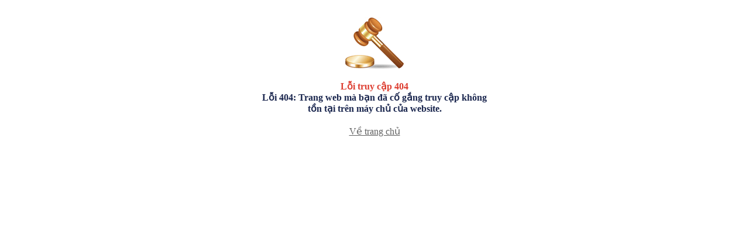

--- FILE ---
content_type: text/html; charset=utf-8
request_url: http://daugia.hatinh.gov.vn/vi/news/Tin-hoat-dong/Hoi-nghi-so-ket-6-thang-dau-nam-2015-1232/
body_size: 854
content:
<!DOCTYPE html PUBLIC "-//W3C//DTD XHTML 1.0 Transitional//EN"
"http://www.w3.org/TR/xhtml1/DTD/xhtml1-transitional.dtd">
<html xmlns="http://www.w3.org/1999/xhtml">
<head>
	<meta http-equiv="content-type" content="text/html; charset=utf-8" />
	<meta http-equiv="expires" content="0" />
<title>Lỗi truy cập 404</title>
<!--[if IE 6]>
	<script type="text/javascript" src="/js/fix-png-ie6.js?t=220"></script>
	<script type="text/javascript">
	/* EXAMPLE */
	DD_belatedPNG.fix('img');
	/* string argument can be any CSS selector */
	/* .png_bg example is unnecessary */
	/* change it to what suits you! */
	</script>
	<![endif]-->
</head>
 
<body>
	<div style="width: 400px; margin-right: auto; margin-left: auto; margin-top: 30px;margin-bottom: 20px;text-align: center;"><a href="http://daugia.hatinh.gov.vn"><img border="0" src="/images/logo.png" width="100" height="88" alt="" /></a></div>
	<div style="width: 400px; margin-right: auto; margin-left: auto; margin-bottom: 20px;color: #dd3e31; font-weight: bold; text-align: center;">Lỗi truy cập 404<br />
	<span style="color: #1a264e;">Lỗi 404: Trang web mà bạn đã cố gắng truy cập không tồn tại trên máy chủ của website.<meta http-equiv="Refresh" content="3;URL=/vi/news/" /></span></div>
	<div style="width: 400px; margin-right: auto; margin-left: auto;text-align:center">
        
		<a href="http://daugia.hatinh.gov.vn"><font color="#616161">Về trang chủ</font></a>
	</div>
</body>
</html>
